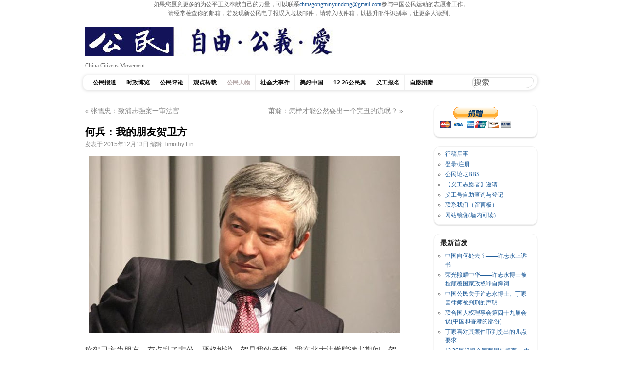

--- FILE ---
content_type: text/html; charset=UTF-8
request_url: https://cmcn.org/archives/23202
body_size: 14798
content:
<!DOCTYPE html>

<html lang="zh-Hans">

<head>


<center>如果您愿意更多的为公平正义奉献自己的力量，可以联系<a href="/cdn-cgi/l/email-protection#1e7d7677707f79717079737770676b707a7170795e79737f7772307d7173"><span class="__cf_email__" data-cfemail="c0a3a8a9aea1a7afaea7ada9aeb9b5aea4afaea780a7ada1a9aceea3afad">[email&#160;protected]</span></a>参与中国公民运动的志愿者工作。<br>
请经常检查你的邮箱，若发现新公民电子报误入垃圾邮件，请转入收件箱，以提升邮件识别率，让更多人读到。</center>







<meta charset="UTF-8" />

<title>

中国公民运动 &raquo; 何兵：我的朋友贺卫方
</title>

<link rel="profile" href="http://gmpg.org/xfn/11" />

<link rel="stylesheet" type="text/css" media="all" href="https://cmcn.org/wp-content/themes/pupul_Tom/style.css" />

<link rel="pingback" href="https://cmcn.org/xmlrpc.php" />

<meta name='robots' content='max-image-preview:large' />
<link rel="alternate" type="application/rss+xml" title="中国公民运动 &raquo; Feed" href="https://cmcn.org/feed/" />
<link rel="alternate" type="application/rss+xml" title="中国公民运动 &raquo; 评论 Feed" href="https://cmcn.org/comments/feed/" />
<link rel="alternate" type="application/rss+xml" title="中国公民运动 &raquo; 何兵：我的朋友贺卫方 评论 Feed" href="https://cmcn.org/archives/23202/feed/" />
<link rel="alternate" title="oEmbed (JSON)" type="application/json+oembed" href="https://cmcn.org/wp-json/oembed/1.0/embed?url=https%3A%2F%2Fcmcn.org%2Farchives%2F23202" />
<link rel="alternate" title="oEmbed (XML)" type="text/xml+oembed" href="https://cmcn.org/wp-json/oembed/1.0/embed?url=https%3A%2F%2Fcmcn.org%2Farchives%2F23202&#038;format=xml" />
<style id='wp-img-auto-sizes-contain-inline-css' type='text/css'>
img:is([sizes=auto i],[sizes^="auto," i]){contain-intrinsic-size:3000px 1500px}
/*# sourceURL=wp-img-auto-sizes-contain-inline-css */
</style>
<style id='wp-emoji-styles-inline-css' type='text/css'>

	img.wp-smiley, img.emoji {
		display: inline !important;
		border: none !important;
		box-shadow: none !important;
		height: 1em !important;
		width: 1em !important;
		margin: 0 0.07em !important;
		vertical-align: -0.1em !important;
		background: none !important;
		padding: 0 !important;
	}
/*# sourceURL=wp-emoji-styles-inline-css */
</style>
<style id='wp-block-library-inline-css' type='text/css'>
:root{--wp-block-synced-color:#7a00df;--wp-block-synced-color--rgb:122,0,223;--wp-bound-block-color:var(--wp-block-synced-color);--wp-editor-canvas-background:#ddd;--wp-admin-theme-color:#007cba;--wp-admin-theme-color--rgb:0,124,186;--wp-admin-theme-color-darker-10:#006ba1;--wp-admin-theme-color-darker-10--rgb:0,107,160.5;--wp-admin-theme-color-darker-20:#005a87;--wp-admin-theme-color-darker-20--rgb:0,90,135;--wp-admin-border-width-focus:2px}@media (min-resolution:192dpi){:root{--wp-admin-border-width-focus:1.5px}}.wp-element-button{cursor:pointer}:root .has-very-light-gray-background-color{background-color:#eee}:root .has-very-dark-gray-background-color{background-color:#313131}:root .has-very-light-gray-color{color:#eee}:root .has-very-dark-gray-color{color:#313131}:root .has-vivid-green-cyan-to-vivid-cyan-blue-gradient-background{background:linear-gradient(135deg,#00d084,#0693e3)}:root .has-purple-crush-gradient-background{background:linear-gradient(135deg,#34e2e4,#4721fb 50%,#ab1dfe)}:root .has-hazy-dawn-gradient-background{background:linear-gradient(135deg,#faaca8,#dad0ec)}:root .has-subdued-olive-gradient-background{background:linear-gradient(135deg,#fafae1,#67a671)}:root .has-atomic-cream-gradient-background{background:linear-gradient(135deg,#fdd79a,#004a59)}:root .has-nightshade-gradient-background{background:linear-gradient(135deg,#330968,#31cdcf)}:root .has-midnight-gradient-background{background:linear-gradient(135deg,#020381,#2874fc)}:root{--wp--preset--font-size--normal:16px;--wp--preset--font-size--huge:42px}.has-regular-font-size{font-size:1em}.has-larger-font-size{font-size:2.625em}.has-normal-font-size{font-size:var(--wp--preset--font-size--normal)}.has-huge-font-size{font-size:var(--wp--preset--font-size--huge)}.has-text-align-center{text-align:center}.has-text-align-left{text-align:left}.has-text-align-right{text-align:right}.has-fit-text{white-space:nowrap!important}#end-resizable-editor-section{display:none}.aligncenter{clear:both}.items-justified-left{justify-content:flex-start}.items-justified-center{justify-content:center}.items-justified-right{justify-content:flex-end}.items-justified-space-between{justify-content:space-between}.screen-reader-text{border:0;clip-path:inset(50%);height:1px;margin:-1px;overflow:hidden;padding:0;position:absolute;width:1px;word-wrap:normal!important}.screen-reader-text:focus{background-color:#ddd;clip-path:none;color:#444;display:block;font-size:1em;height:auto;left:5px;line-height:normal;padding:15px 23px 14px;text-decoration:none;top:5px;width:auto;z-index:100000}html :where(.has-border-color){border-style:solid}html :where([style*=border-top-color]){border-top-style:solid}html :where([style*=border-right-color]){border-right-style:solid}html :where([style*=border-bottom-color]){border-bottom-style:solid}html :where([style*=border-left-color]){border-left-style:solid}html :where([style*=border-width]){border-style:solid}html :where([style*=border-top-width]){border-top-style:solid}html :where([style*=border-right-width]){border-right-style:solid}html :where([style*=border-bottom-width]){border-bottom-style:solid}html :where([style*=border-left-width]){border-left-style:solid}html :where(img[class*=wp-image-]){height:auto;max-width:100%}:where(figure){margin:0 0 1em}html :where(.is-position-sticky){--wp-admin--admin-bar--position-offset:var(--wp-admin--admin-bar--height,0px)}@media screen and (max-width:600px){html :where(.is-position-sticky){--wp-admin--admin-bar--position-offset:0px}}

/*# sourceURL=wp-block-library-inline-css */
</style><style id='global-styles-inline-css' type='text/css'>
:root{--wp--preset--aspect-ratio--square: 1;--wp--preset--aspect-ratio--4-3: 4/3;--wp--preset--aspect-ratio--3-4: 3/4;--wp--preset--aspect-ratio--3-2: 3/2;--wp--preset--aspect-ratio--2-3: 2/3;--wp--preset--aspect-ratio--16-9: 16/9;--wp--preset--aspect-ratio--9-16: 9/16;--wp--preset--color--black: #000000;--wp--preset--color--cyan-bluish-gray: #abb8c3;--wp--preset--color--white: #ffffff;--wp--preset--color--pale-pink: #f78da7;--wp--preset--color--vivid-red: #cf2e2e;--wp--preset--color--luminous-vivid-orange: #ff6900;--wp--preset--color--luminous-vivid-amber: #fcb900;--wp--preset--color--light-green-cyan: #7bdcb5;--wp--preset--color--vivid-green-cyan: #00d084;--wp--preset--color--pale-cyan-blue: #8ed1fc;--wp--preset--color--vivid-cyan-blue: #0693e3;--wp--preset--color--vivid-purple: #9b51e0;--wp--preset--gradient--vivid-cyan-blue-to-vivid-purple: linear-gradient(135deg,rgb(6,147,227) 0%,rgb(155,81,224) 100%);--wp--preset--gradient--light-green-cyan-to-vivid-green-cyan: linear-gradient(135deg,rgb(122,220,180) 0%,rgb(0,208,130) 100%);--wp--preset--gradient--luminous-vivid-amber-to-luminous-vivid-orange: linear-gradient(135deg,rgb(252,185,0) 0%,rgb(255,105,0) 100%);--wp--preset--gradient--luminous-vivid-orange-to-vivid-red: linear-gradient(135deg,rgb(255,105,0) 0%,rgb(207,46,46) 100%);--wp--preset--gradient--very-light-gray-to-cyan-bluish-gray: linear-gradient(135deg,rgb(238,238,238) 0%,rgb(169,184,195) 100%);--wp--preset--gradient--cool-to-warm-spectrum: linear-gradient(135deg,rgb(74,234,220) 0%,rgb(151,120,209) 20%,rgb(207,42,186) 40%,rgb(238,44,130) 60%,rgb(251,105,98) 80%,rgb(254,248,76) 100%);--wp--preset--gradient--blush-light-purple: linear-gradient(135deg,rgb(255,206,236) 0%,rgb(152,150,240) 100%);--wp--preset--gradient--blush-bordeaux: linear-gradient(135deg,rgb(254,205,165) 0%,rgb(254,45,45) 50%,rgb(107,0,62) 100%);--wp--preset--gradient--luminous-dusk: linear-gradient(135deg,rgb(255,203,112) 0%,rgb(199,81,192) 50%,rgb(65,88,208) 100%);--wp--preset--gradient--pale-ocean: linear-gradient(135deg,rgb(255,245,203) 0%,rgb(182,227,212) 50%,rgb(51,167,181) 100%);--wp--preset--gradient--electric-grass: linear-gradient(135deg,rgb(202,248,128) 0%,rgb(113,206,126) 100%);--wp--preset--gradient--midnight: linear-gradient(135deg,rgb(2,3,129) 0%,rgb(40,116,252) 100%);--wp--preset--font-size--small: 13px;--wp--preset--font-size--medium: 20px;--wp--preset--font-size--large: 36px;--wp--preset--font-size--x-large: 42px;--wp--preset--spacing--20: 0.44rem;--wp--preset--spacing--30: 0.67rem;--wp--preset--spacing--40: 1rem;--wp--preset--spacing--50: 1.5rem;--wp--preset--spacing--60: 2.25rem;--wp--preset--spacing--70: 3.38rem;--wp--preset--spacing--80: 5.06rem;--wp--preset--shadow--natural: 6px 6px 9px rgba(0, 0, 0, 0.2);--wp--preset--shadow--deep: 12px 12px 50px rgba(0, 0, 0, 0.4);--wp--preset--shadow--sharp: 6px 6px 0px rgba(0, 0, 0, 0.2);--wp--preset--shadow--outlined: 6px 6px 0px -3px rgb(255, 255, 255), 6px 6px rgb(0, 0, 0);--wp--preset--shadow--crisp: 6px 6px 0px rgb(0, 0, 0);}:where(.is-layout-flex){gap: 0.5em;}:where(.is-layout-grid){gap: 0.5em;}body .is-layout-flex{display: flex;}.is-layout-flex{flex-wrap: wrap;align-items: center;}.is-layout-flex > :is(*, div){margin: 0;}body .is-layout-grid{display: grid;}.is-layout-grid > :is(*, div){margin: 0;}:where(.wp-block-columns.is-layout-flex){gap: 2em;}:where(.wp-block-columns.is-layout-grid){gap: 2em;}:where(.wp-block-post-template.is-layout-flex){gap: 1.25em;}:where(.wp-block-post-template.is-layout-grid){gap: 1.25em;}.has-black-color{color: var(--wp--preset--color--black) !important;}.has-cyan-bluish-gray-color{color: var(--wp--preset--color--cyan-bluish-gray) !important;}.has-white-color{color: var(--wp--preset--color--white) !important;}.has-pale-pink-color{color: var(--wp--preset--color--pale-pink) !important;}.has-vivid-red-color{color: var(--wp--preset--color--vivid-red) !important;}.has-luminous-vivid-orange-color{color: var(--wp--preset--color--luminous-vivid-orange) !important;}.has-luminous-vivid-amber-color{color: var(--wp--preset--color--luminous-vivid-amber) !important;}.has-light-green-cyan-color{color: var(--wp--preset--color--light-green-cyan) !important;}.has-vivid-green-cyan-color{color: var(--wp--preset--color--vivid-green-cyan) !important;}.has-pale-cyan-blue-color{color: var(--wp--preset--color--pale-cyan-blue) !important;}.has-vivid-cyan-blue-color{color: var(--wp--preset--color--vivid-cyan-blue) !important;}.has-vivid-purple-color{color: var(--wp--preset--color--vivid-purple) !important;}.has-black-background-color{background-color: var(--wp--preset--color--black) !important;}.has-cyan-bluish-gray-background-color{background-color: var(--wp--preset--color--cyan-bluish-gray) !important;}.has-white-background-color{background-color: var(--wp--preset--color--white) !important;}.has-pale-pink-background-color{background-color: var(--wp--preset--color--pale-pink) !important;}.has-vivid-red-background-color{background-color: var(--wp--preset--color--vivid-red) !important;}.has-luminous-vivid-orange-background-color{background-color: var(--wp--preset--color--luminous-vivid-orange) !important;}.has-luminous-vivid-amber-background-color{background-color: var(--wp--preset--color--luminous-vivid-amber) !important;}.has-light-green-cyan-background-color{background-color: var(--wp--preset--color--light-green-cyan) !important;}.has-vivid-green-cyan-background-color{background-color: var(--wp--preset--color--vivid-green-cyan) !important;}.has-pale-cyan-blue-background-color{background-color: var(--wp--preset--color--pale-cyan-blue) !important;}.has-vivid-cyan-blue-background-color{background-color: var(--wp--preset--color--vivid-cyan-blue) !important;}.has-vivid-purple-background-color{background-color: var(--wp--preset--color--vivid-purple) !important;}.has-black-border-color{border-color: var(--wp--preset--color--black) !important;}.has-cyan-bluish-gray-border-color{border-color: var(--wp--preset--color--cyan-bluish-gray) !important;}.has-white-border-color{border-color: var(--wp--preset--color--white) !important;}.has-pale-pink-border-color{border-color: var(--wp--preset--color--pale-pink) !important;}.has-vivid-red-border-color{border-color: var(--wp--preset--color--vivid-red) !important;}.has-luminous-vivid-orange-border-color{border-color: var(--wp--preset--color--luminous-vivid-orange) !important;}.has-luminous-vivid-amber-border-color{border-color: var(--wp--preset--color--luminous-vivid-amber) !important;}.has-light-green-cyan-border-color{border-color: var(--wp--preset--color--light-green-cyan) !important;}.has-vivid-green-cyan-border-color{border-color: var(--wp--preset--color--vivid-green-cyan) !important;}.has-pale-cyan-blue-border-color{border-color: var(--wp--preset--color--pale-cyan-blue) !important;}.has-vivid-cyan-blue-border-color{border-color: var(--wp--preset--color--vivid-cyan-blue) !important;}.has-vivid-purple-border-color{border-color: var(--wp--preset--color--vivid-purple) !important;}.has-vivid-cyan-blue-to-vivid-purple-gradient-background{background: var(--wp--preset--gradient--vivid-cyan-blue-to-vivid-purple) !important;}.has-light-green-cyan-to-vivid-green-cyan-gradient-background{background: var(--wp--preset--gradient--light-green-cyan-to-vivid-green-cyan) !important;}.has-luminous-vivid-amber-to-luminous-vivid-orange-gradient-background{background: var(--wp--preset--gradient--luminous-vivid-amber-to-luminous-vivid-orange) !important;}.has-luminous-vivid-orange-to-vivid-red-gradient-background{background: var(--wp--preset--gradient--luminous-vivid-orange-to-vivid-red) !important;}.has-very-light-gray-to-cyan-bluish-gray-gradient-background{background: var(--wp--preset--gradient--very-light-gray-to-cyan-bluish-gray) !important;}.has-cool-to-warm-spectrum-gradient-background{background: var(--wp--preset--gradient--cool-to-warm-spectrum) !important;}.has-blush-light-purple-gradient-background{background: var(--wp--preset--gradient--blush-light-purple) !important;}.has-blush-bordeaux-gradient-background{background: var(--wp--preset--gradient--blush-bordeaux) !important;}.has-luminous-dusk-gradient-background{background: var(--wp--preset--gradient--luminous-dusk) !important;}.has-pale-ocean-gradient-background{background: var(--wp--preset--gradient--pale-ocean) !important;}.has-electric-grass-gradient-background{background: var(--wp--preset--gradient--electric-grass) !important;}.has-midnight-gradient-background{background: var(--wp--preset--gradient--midnight) !important;}.has-small-font-size{font-size: var(--wp--preset--font-size--small) !important;}.has-medium-font-size{font-size: var(--wp--preset--font-size--medium) !important;}.has-large-font-size{font-size: var(--wp--preset--font-size--large) !important;}.has-x-large-font-size{font-size: var(--wp--preset--font-size--x-large) !important;}
/*# sourceURL=global-styles-inline-css */
</style>

<style id='classic-theme-styles-inline-css' type='text/css'>
/*! This file is auto-generated */
.wp-block-button__link{color:#fff;background-color:#32373c;border-radius:9999px;box-shadow:none;text-decoration:none;padding:calc(.667em + 2px) calc(1.333em + 2px);font-size:1.125em}.wp-block-file__button{background:#32373c;color:#fff;text-decoration:none}
/*# sourceURL=/wp-includes/css/classic-themes.min.css */
</style>
<link rel="https://api.w.org/" href="https://cmcn.org/wp-json/" /><link rel="alternate" title="JSON" type="application/json" href="https://cmcn.org/wp-json/wp/v2/posts/23202" /><link rel="EditURI" type="application/rsd+xml" title="RSD" href="https://cmcn.org/xmlrpc.php?rsd" />
<meta name="generator" content="WordPress 6.9" />
<link rel="canonical" href="https://cmcn.org/archives/23202" />
<link rel='shortlink' href='https://cmcn.org/?p=23202' />
<style>
		</style>
		
</head>

<body class="wp-singular post-template-default single single-post postid-23202 single-format-standard wp-theme-pupul_Tom">

<div id="wrapper" class="hfeed">

	<div id="header">

		<div id="masthead">

			<div id="branding" role="banner">

				
				<div id="site-title">

					<span>

					    <a href="https://cmcn.org"><img src="https://cmcn.org/wp-content/uploads/2017/10/自由公义爱_sticker_510_60_1.jpg" width="510" height="60" alt="中国公民运动" /></a>

					</span>

				</div>

			<div id="site-description">China Citizens Movement</div>

<div id="topbanner">

	
</div>

			<div id="access" role="navigation">

			  
				<div class="skip-link screen-reader-text"><a href="#content" title="Skip to content">Skip to content</a></div>

				
				<div class="menu-header"><ul id="menu-12-26%e5%85%ac%e6%b0%91%e6%a1%88" class="menu"><li id="menu-item-31006" class="menu-item menu-item-type-taxonomy menu-item-object-category menu-item-31006"><a href="https://cmcn.org/archives/category/exclusive_news/">公民报道</a></li>
<li id="menu-item-31007" class="menu-item menu-item-type-taxonomy menu-item-object-category menu-item-31007"><a href="https://cmcn.org/archives/category/politics/">时政博览</a></li>
<li id="menu-item-31014" class="menu-item menu-item-type-taxonomy menu-item-object-category menu-item-31014"><a href="https://cmcn.org/archives/category/commentary/">公民评论</a></li>
<li id="menu-item-31012" class="menu-item menu-item-type-taxonomy menu-item-object-category menu-item-31012"><a href="https://cmcn.org/archives/category/viewpoint/">观点转载</a></li>
<li id="menu-item-31008" class="menu-item menu-item-type-taxonomy menu-item-object-category current-post-ancestor current-menu-parent current-post-parent menu-item-31008"><a href="https://cmcn.org/archives/category/people/">公民人物</a></li>
<li id="menu-item-38099" class="menu-item menu-item-type-taxonomy menu-item-object-category menu-item-has-children menu-item-38099"><a href="https://cmcn.org/archives/category/epochevent/">社会大事件</a>
<ul class="sub-menu">
	<li id="menu-item-41487" class="menu-item menu-item-type-taxonomy menu-item-object-category menu-item-41487"><a href="https://cmcn.org/archives/category/epochevent/antielab/">反送中</a></li>
	<li id="menu-item-46277" class="menu-item menu-item-type-taxonomy menu-item-object-category menu-item-46277"><a href="https://cmcn.org/archives/category/epochevent/wuhanepidemic/">武汉疫情</a></li>
</ul>
</li>
<li id="menu-item-45495" class="menu-item menu-item-type-taxonomy menu-item-object-category menu-item-45495"><a href="https://cmcn.org/archives/category/%e7%be%8e%e5%a5%bd%e4%b8%ad%e5%9b%bd/">美好中国</a></li>
<li id="menu-item-45145" class="menu-item menu-item-type-taxonomy menu-item-object-category menu-item-45145"><a href="https://cmcn.org/archives/category/12-26%e5%85%ac%e6%b0%91%e6%a1%88/">12.26公民案</a></li>
<li id="menu-item-30948" class="menu-item menu-item-type-taxonomy menu-item-object-category menu-item-30948"><a href="https://cmcn.org/archives/category/volunteer/">义工报名</a></li>
<li id="menu-item-31011" class="menu-item menu-item-type-taxonomy menu-item-object-category menu-item-31011"><a href="https://cmcn.org/archives/category/donation/">自愿捐赠</a></li>
</ul></div>
<div class="search-form">

	
<form method="get" id="searchform" action="https://cmcn.org/">
<input type="text" value="搜索"
name="s" id="s"
onblur="if (this.value == '')
{this.value = '搜索';}"
onfocus="if (this.value == '搜索')
{this.value = '';}" />
<input type="hidden" id="searchsubmit" />
</form>
</div>

			</div><!-- #access -->

		</div><!-- #masthead -->

	</div><!-- #header -->

	<div id="main">

		<div id="container">
			<div id="content" role="main">

			



				<div id="nav-above" class="navigation">
					<div class="nav-previous"><a href="https://cmcn.org/archives/23200" rel="prev"><span class="meta-nav">&#171;</span> 张雪忠：致浦志强案一审法官</a></div>
					<div class="nav-next"><a href="https://cmcn.org/archives/23210" rel="next">萧瀚：怎样才能公然耍出一个完丑的流氓？ <span class="meta-nav">&#187;</span></a></div>
				</div><!-- #nav-above -->

				<div id="post-23202" class="post-23202 post type-post status-publish format-standard has-post-thumbnail hentry category-people">
					<h1 class="entry-title">何兵：我的朋友贺卫方</h1>

					<div class="entry-meta">
						<span class="meta-prep meta-prep-author">发表于</span> <a href="https://cmcn.org/archives/23202" title="下午5:10" rel="bookmark"><span class="entry-date">2015年12月13日</span></a> <span class="meta-sep">编辑 </span> <span class="author vcard"><a class="url fn n" href="https://cmcn.org/archives/author/wadelin/" title="查看Timothy Lin的所有文章">Timothy Lin</a></span>
					</div><!-- .entry-meta -->

					<div class="entry-content">
						<p style="color: #3e3e3e;"><a href="https://cmcn.org/wp-content/uploads/2015/12/贺卫方.jpg"><img fetchpriority="high" decoding="async" class="aligncenter size-full wp-image-23203" src="https://cmcn.org/wp-content/uploads/2015/12/贺卫方.jpg" alt="贺卫方" width="640" height="364" srcset="https://cmcn.org/wp-content/uploads/2015/12/贺卫方.jpg 640w, https://cmcn.org/wp-content/uploads/2015/12/贺卫方-300x170.jpg 300w" sizes="(max-width: 640px) 100vw, 640px" /></a></p>
<p style="color: #3e3e3e;">称贺卫方为朋友，有点乱了辈份。严格地说，贺是我的老师。我在北大法学院读书期间，贺已在此任教，我曾经零星地听过贺的法理学课程。说是“零星地听”，是因为“有时去，有时就不去”。课堂上讲了啥，于今早已没有了记忆。记忆深刻的倒是第一堂课。贺匆匆忙忙赶到，一看就是没有备课的样子。先说几句开场白，然后拿出一叠纸来——是本学期要讲的内容和建议阅读的书目。这样的资料，其实可以在课后发给学生，或者散下去，由同学自己分发，可是贺不允许。他以他一以贯之的柔和的语调说：“还是大家一个一个来取吧——呃，再把名字填上。”于是就一个一个地取，一个个地填……。这样大约花费了二十分钟，贺开始了慢条斯理的“贺氏漫谈”。</p>
<p>我不知同学中有识破贺的计策的没有？作为一个有经验的教师，我知道，贺正在行缓兵之计。在这二十分钟里，在镇静的笑颜下，贺正高速地转动他那智慧的头脑！——备课。这正是北大的一面！轻松、散漫，但却有智慧的光芒不时闪烁。北大当然也有另一面，那是在一门经济学课堂上展现的。教师的名字，我照例是忘了去，只记得是讲《当代经济史》。老师满头皆白，却出奇的认真。每节课总是提前二十分钟到教室。教室里，散坐着几个学生模样的人。老师就在讲台上，一个人无声无息地写，写，写。将所有要板书的内容，预先满满地写了一黑板！他想节省出上课板书的时间来。</p>
<p>贺卫方能为天下学子所爱戴，依我想，其一是因为他的为文，其二是因为他的为人。</p>
<p>认识贺卫方的文，是在《比较法研究》上。当时，那是一份文采神采兼备的法学杂志——后来知道，贺是编者。几乎每期杂志上，都有一个叫慕槐的，写上三二百字的补白。文字清新，意韵悠长。我是一个眼高手低的人，所谓法学大家的宏论，时常看不入眼。我总觉得，他们其实可以写得更短一点，更好看一点，没有必要装腔作势。也许是声气相投吧，慕槐的补白，我时时忆念。我一直不知慕槐是谁。认识贺卫方很久以后，一次酒席上，贺告诉我，他曾任《比较法研究》的编辑。我打听：“那么，慕槐是谁？”贺吃了一惊，问：“你真不知道啊？”我说：“是啊。”贺颇有点得意地说：“我就是慕槐啊！”我恍然大悟，连连点头：“应该如此，应该如此。我怎么没有想到呢？……”</p>
<p>再后来，就是那篇传诵一时的《军转干部进法院》。当时我在滨海的一所大学里教书，无意中读到《南方周末》上的这篇文章。反复几遍后，我将报纸放在了一边，摇头叹气：“这才叫文章啊。”</p>
<p>没出大名之前的贺卫方，文章写得有书卷气，散淡而柔和。到了贺卫方名动天下，和几位名教授在报纸上开专栏的时候，文章就差了些——偶而也有精品。这期间，我更喜欢读的，是他的演讲报告，机智幽默中寒光不时一闪。我感到惊奇的是，依我看来，如此忙忙碌碌贺卫方，应当没有时间好好读书。可他的演讲，总是旁征博引，意气风发。中学读书时，老师教导我们：“当老师的，你要想倒出一桶水，肚子里必须有十桶水。”当时听了，心里佩服不已：“老师肚子里，还有九桶水呢。”如今想：“有十桶水才能倒出一桶，这算什么能耐？肚子里明明只有一桶水，偏偏即能倒出十桶水，这才叫能耐啊！”我疑心，贺卫方就有这样的能耐！</p>
<p>生活中的贺卫方，风趣、随和而不势利，知妥协而有决断。真正认识一个人，不是在文章上，而是在酒席上。写文章可以装腔作势，但酒席上难，尤其是酒过八成之后。酒过八成还能装腔作势作势的人，最好不要拿他做朋友，这种人是做国家主席的料，——你能拿国家主席做朋友么？</p>
<p>贺卫方酒席上的朋友，真可谓三教九流，形形色色。报社记者、网络版主、公司白领、大学教授，还有不大不小的官员，一名不文的学生。酒过八成的贺卫方，神采飞扬，妙语连珠，俨然有当年梁实秋、闻一多等人在青岛大学的气概。据说这几位文人，当年在青岛号称“酒中八仙”。三日一小饮，五日一大宴。三十斤一坛的花雕，罄之而后已。薄暮入席，深夜始散，自诩“酒压胶济一带，拳打南北二京”。胡适路过青岛，见他们豁拳豪饮，吓得将夫人交付的刻有“戒酒”二字的戒指慌忙戴上，要求免战。 酒席上的贺卫方，有齐人之风，善饮且敢饮。酒席甫开，贺卫方会提醒大家和自己：“今天不要喝多，今天不要喝多……”。等到酒过五成，你就听到：“喝，喝……。”</p>
<p>是真学者，自有真性情。因为不善拒绝，贺卫方在酒席上是弱者，但贺氏却是一个有决断的人。我们只要看他主编北大《中外法学》以及当年编辑《比较法研究》的成绩，就可以约略推测的出。贺氏主编《中外法学》前，《中外法学》几乎是北大法学院教师们的自留地。贺氏入主后，认文不认人，风格大变。能做出这样成绩，我想，贺卫方一定是敢于说“不”并善于说“不”。贺卫方是一个随和的人，一个平易近人的人，但我们看他敢为天下先的犀利言谈，看他为民请命时毅然决然的气概，我们就会相信，这是一个值得信赖和值得爱戴的平凡时代的英雄。我一直纳闷的是，以贺氏言谈，为什么至今没被有关部门关注？有一次，我将这个问题提交给贺卫方。贺想了想，笑着说：“我也纳闷，也许是因为我有几个同学在做高官吧？”我想，这并非真实的原因。真实的原因可能是，贺卫方骨子里是一个建设者，而不是革命者！</p>
<p style="color: #3e3e3e;">2007-8-29</p>
<p style="color: #3e3e3e;">来源：作者搜狐博</p>

						
					</div><!-- .entry-content -->



					<div class="entry-utility">
						本文发布在 <a href="https://cmcn.org/archives/category/people/" rel="category tag">公民人物</a>. 收藏 <a href="https://cmcn.org/archives/23202" title="Permalink to 何兵：我的朋友贺卫方" rel="bookmark">永久链接</a>.
						
					</div><!-- .entry-utility -->
				</div><!-- #post-## -->

				<div id="nav-below" class="navigation">
					<div class="nav-previous"><a href="https://cmcn.org/archives/23200" rel="prev"><span class="meta-nav">&#171;</span> 张雪忠：致浦志强案一审法官</a></div>
					<div class="nav-next"><a href="https://cmcn.org/archives/23210" rel="next">萧瀚：怎样才能公然耍出一个完丑的流氓？ <span class="meta-nav">&#187;</span></a></div>
				</div><!-- #nav-below -->

				
			<div id="comments">













	<div id="respond" class="comment-respond">
		<h3 id="reply-title" class="comment-reply-title">发表回复 <small><a rel="nofollow" id="cancel-comment-reply-link" href="/archives/23202#respond" style="display:none;">取消回复</a></small></h3><form action="https://cmcn.org/wp-comments-post.php" method="post" id="commentform" class="comment-form"><p class="comment-notes"><span id="email-notes">您的邮箱地址不会被公开。</span> <span class="required-field-message">必填项已用 <span class="required">*</span> 标注</span></p><p class="comment-form-comment"><label for="comment">评论 <span class="required">*</span></label> <textarea id="comment" name="comment" cols="45" rows="8" maxlength="65525" required="required"></textarea></p><p class="comment-form-author"><label for="author">显示名称 <span class="required">*</span></label> <input id="author" name="author" type="text" value="" size="30" maxlength="245" autocomplete="name" required="required" /></p>
<p class="comment-form-email"><label for="email">邮箱 <span class="required">*</span></label> <input id="email" name="email" type="text" value="" size="30" maxlength="100" aria-describedby="email-notes" autocomplete="email" required="required" /></p>
<p class="comment-form-url"><label for="url">网站</label> <input id="url" name="url" type="text" value="" size="30" maxlength="200" autocomplete="url" /></p>
<p class="form-submit"><input name="submit" type="submit" id="submit" class="submit" value="发表评论" /> <input type='hidden' name='comment_post_ID' value='23202' id='comment_post_ID' />
<input type='hidden' name='comment_parent' id='comment_parent' value='0' />
</p><p style="display: none;"><input type="hidden" id="akismet_comment_nonce" name="akismet_comment_nonce" value="42b135e6c6" /></p><p style="display: none !important;" class="akismet-fields-container" data-prefix="ak_"><label>&#916;<textarea name="ak_hp_textarea" cols="45" rows="8" maxlength="100"></textarea></label><input type="hidden" id="ak_js_1" name="ak_js" value="125"/><script data-cfasync="false" src="/cdn-cgi/scripts/5c5dd728/cloudflare-static/email-decode.min.js"></script><script>document.getElementById( "ak_js_1" ).setAttribute( "value", ( new Date() ).getTime() );</script></p></form>	</div><!-- #respond -->
	


</div><!-- #comments -->





			</div><!-- #content -->
		</div><!-- #container -->




		<div id="primary" class="widget-area" role="complementary">

			<ul class="xoxo">



<li id="custom_html-5" class="widget_text widget-container widget_custom_html"><div class="textwidget custom-html-widget"><form action="https://www.paypal.com/cgi-bin/webscr" method="post" target="_top">
<input type="hidden" name="cmd" value="_s-xclick">
<input type="hidden" name="hosted_button_id" value="TER6EW6X28PH4">
<input type="image" src="https://www.paypalobjects.com/zh_XC/i/btn/btn_donateCC_LG.gif" border="0" name="submit" alt="PayPal——最安全便捷的在线支付方式！">
<img alt="" border="0" src="https://www.paypalobjects.com/zh_XC/i/scr/pixel.gif" width="1" height="1">
</form></div></li><li id="nav_menu-8" class="widget-container widget_nav_menu"><div class="menu-%e7%ab%99%e5%86%85%e6%9c%8d%e5%8a%a1%e8%8f%9c%e5%8d%95-container"><ul id="menu-%e7%ab%99%e5%86%85%e6%9c%8d%e5%8a%a1%e8%8f%9c%e5%8d%95" class="menu"><li id="menu-item-2242" class="menu-item menu-item-type-custom menu-item-object-custom menu-item-2242"><a href="/archives/1619">征稿启事</a></li>
<li id="menu-item-16" class="menu-item menu-item-type-custom menu-item-object-custom menu-item-16"><a href="/wp-login.php">登录/注册</a></li>
<li id="menu-item-4107" class="menu-item menu-item-type-custom menu-item-object-custom menu-item-4107"><a href="http://forum.citizencn.com/forum.php" title="论坛">公民论坛BBS</a></li>
<li id="menu-item-3760" class="menu-item menu-item-type-post_type menu-item-object-page menu-item-3760"><a href="https://cmcn.org/%e7%95%99%e8%a8%80%e6%9d%bf">【义工志愿者】邀请</a></li>
<li id="menu-item-235" class="menu-item menu-item-type-custom menu-item-object-custom menu-item-235"><a href="https://docs.google.com/spreadsheets/d/1mhRXL_eEY_xK3NzAiKxJchvVWLxEwKu34kIrwxDhyVE/">义工号自助查询与登记</a></li>
<li id="menu-item-1412" class="menu-item menu-item-type-post_type menu-item-object-page menu-item-privacy-policy menu-item-1412"><a rel="privacy-policy" href="https://cmcn.org/%e8%81%94%e7%b3%bb%e6%88%91%e4%bb%ac">联系我们（留言板）</a></li>
<li id="menu-item-1527" class="menu-item menu-item-type-custom menu-item-object-custom menu-item-1527"><a href="https://s3-ap-northeast-1.amazonaws.com/xgmyd/index.html">网站镜像(墙内可读)</a></li>
</ul></div></li><li id="category-posts-3" class="widget-container cat-post-widget"><h3 class="widget-title">最新首发</h3><ul id="category-posts-3-internal" class="category-posts-internal">
<li class='cat-post-item'><div><a class="cat-post-title" href="https://cmcn.org/archives/55286" rel="bookmark">中国向何处去？——许志永上诉书</a></div></li><li class='cat-post-item'><div><a class="cat-post-title" href="https://cmcn.org/archives/55273" rel="bookmark">荣光照耀中华——许志永博士被控颠覆国家政权罪自辩词</a></div></li><li class='cat-post-item'><div><a class="cat-post-title" href="https://cmcn.org/archives/55267" rel="bookmark">中国公民关于许志永博士、丁家喜律师被判刑的声明</a></div></li><li class='cat-post-item'><div><a class="cat-post-title" href="https://cmcn.org/archives/55227" rel="bookmark">​​联合国人权理事会第四十九届会议(中国和香港的部份)</a></div></li><li class='cat-post-item'><div><a class="cat-post-title" href="https://cmcn.org/archives/55188" rel="bookmark">丁家喜对其案件审判提出的几点要求</a></div></li><li class='cat-post-item'><div><a class="cat-post-title" href="https://cmcn.org/archives/55183" rel="bookmark">12.26厦门聚会案两周年感言 —中国政府应当无罪释放丁家喜、许志永、常玮平、李翘楚</a></div></li><li class='cat-post-item'><div><a class="cat-post-title" href="https://cmcn.org/archives/55160" rel="bookmark">《关于给予张展全面身体检查和紧急救治的呼吁书》联署名单完整版及关注张展时间线</a></div></li><li class='cat-post-item'><div><a class="cat-post-title" href="https://cmcn.org/archives/55135" rel="bookmark">2021年10月20日丁家案辩护律师卷宗、会见报告</a></div></li><li class='cat-post-item'><div><a class="cat-post-title" href="https://cmcn.org/archives/55106" rel="bookmark">有罪推定下的公民运动组织化</a></div></li><li class='cat-post-item'><div><a class="cat-post-title" href="https://cmcn.org/archives/55077" rel="bookmark">许志永起诉书曝光</a></div></li></ul>
</li><li id="recent-comments-2" class="widget-container widget_recent_comments"><h3 class="widget-title">近期评论</h3><ul id="recentcomments"><li class="recentcomments"><span class="comment-author-link">钱程</span> 发表在《<a href="https://cmcn.org/%e8%81%94%e7%b3%bb%e6%88%91%e4%bb%ac/#comment-94024">联系我们</a>》</li><li class="recentcomments"><span class="comment-author-link"><a href="https://latestnewssite.com/man-who-fled-from-china-to-s-korea-on-water-scooter-said-to-be-dissident/" class="url" rel="ugc external nofollow">Man who fled from China to S. Korea on water scooter said to be dissident &#8211; Latest News Site</a></span> 发表在《<a href="https://cmcn.org/archives/28803/#comment-93505">权平穿讽刺习近平文化衫被控“煽颠”</a>》</li><li class="recentcomments"><span class="comment-author-link">李国强</span> 发表在《<a href="https://cmcn.org/archives/55267/#comment-92024">中国公民关于许志永博士、丁家喜律师被判刑的声明</a>》</li><li class="recentcomments"><span class="comment-author-link">凌江峰</span> 发表在《<a href="https://cmcn.org/%e8%81%94%e7%b3%bb%e6%88%91%e4%bb%ac/#comment-80335">联系我们</a>》</li><li class="recentcomments"><span class="comment-author-link">凌江峰</span> 发表在《<a href="https://cmcn.org/%e7%95%99%e8%a8%80%e6%9d%bf/#comment-80334">【义工志愿者】邀请</a>》</li></ul></li><li id="custom_html-3" class="widget_text widget-container widget_custom_html"><h3 class="widget-title">友情链接</h3><div class="textwidget custom-html-widget"><ul><li><a href="https://chinachange.org" target="_blank">改变中国</a></li>
<li><a href="http://msguancha.com" target="_blank">民生观察</a></li>
<li><a href="http://minzhuzhongguo.org" target="_blank">民主中国</a></li>
<li><a href="https://www.hrw.org" target="_blank">人权观察</a></li>
<li><a href="http://weiquanwang.org" target="_blank">维权网</a></li>
<li><a href="http://www.chinarightsia.org" target="_blank">中国权利在行动</a></li>
<li><a href="http://www.hrichina.org" target="_blank">中国人权</a></li>
<li><a href="https://zh.amnesty.org/" target="_blank">国际特赦</a></li>
<li><a href="https://freedomhouse.org/china-media-archives-simplified-chinese" target="_blank">中国媒体快报</a></li><li><a href="http://chinadigitaltimes.net" target="_blank">中国数字时代</a></li>

<li><a href="https://rsf.org/en" target="_blank">無國界記者組織的雜誌提到這個網站了</a></li>
</ul></div></li><li id="search-2" class="widget-container widget_search">
<form method="get" id="searchform" action="https://cmcn.org/">
<input type="text" value="搜索"
name="s" id="s"
onblur="if (this.value == '')
{this.value = '搜索';}"
onfocus="if (this.value == '搜索')
{this.value = '';}" />
<input type="hidden" id="searchsubmit" />
</form></li>
			</ul>

		</div><!-- #primary .widget-area -->






		<div id="secondary" class="widget-area" role="complementary">

			<ul class="xoxo">

				
			</ul>

		</div><!-- #secondary .widget-area -->






	</div><!-- #main -->

	<div id="footer" role="contentinfo">

		<div id="colophon">





			<div id="footer-widget-area" role="complementary">








				<div id="fourth" class="widget-area">
					<ul class="xoxo">
						<li id="nav_menu-3" class="widget-container widget_nav_menu"><div class="menu-%e7%ab%99%e5%86%85%e6%9c%8d%e5%8a%a1%e8%8f%9c%e5%8d%95-container"><ul id="menu-%e7%ab%99%e5%86%85%e6%9c%8d%e5%8a%a1%e8%8f%9c%e5%8d%95-1" class="menu"><li class="menu-item menu-item-type-custom menu-item-object-custom menu-item-2242"><a href="/archives/1619">征稿启事</a></li>
<li class="menu-item menu-item-type-custom menu-item-object-custom menu-item-16"><a href="/wp-login.php">登录/注册</a></li>
<li class="menu-item menu-item-type-custom menu-item-object-custom menu-item-4107"><a href="http://forum.citizencn.com/forum.php" title="论坛">公民论坛BBS</a></li>
<li class="menu-item menu-item-type-post_type menu-item-object-page menu-item-3760"><a href="https://cmcn.org/%e7%95%99%e8%a8%80%e6%9d%bf">【义工志愿者】邀请</a></li>
<li class="menu-item menu-item-type-custom menu-item-object-custom menu-item-235"><a href="https://docs.google.com/spreadsheets/d/1mhRXL_eEY_xK3NzAiKxJchvVWLxEwKu34kIrwxDhyVE/">义工号自助查询与登记</a></li>
<li class="menu-item menu-item-type-post_type menu-item-object-page menu-item-privacy-policy menu-item-1412"><a rel="privacy-policy" href="https://cmcn.org/%e8%81%94%e7%b3%bb%e6%88%91%e4%bb%ac">联系我们（留言板）</a></li>
<li class="menu-item menu-item-type-custom menu-item-object-custom menu-item-1527"><a href="https://s3-ap-northeast-1.amazonaws.com/xgmyd/index.html">网站镜像(墙内可读)</a></li>
</ul></div></li>
					</ul>
				</div><!-- #fourth .widget-area -->


			</div><!-- #footer-widget-area -->

			<div id="site-info">

				&#169; 2026 中国公民运动
			</div><!-- #site-info -->



			<a href="http://gongmeng.name/">公盟（公民）办公室</a>



		</div><!-- #colophon -->

	</div><!-- #footer -->

</div><!-- #wrapper -->


<!-- Global site tag (gtag.js) - Google Analytics -->
<script async src="https://www.googletagmanager.com/gtag/js?id=UA-49878949-1"></script>
<script>
  window.dataLayer = window.dataLayer || [];
  function gtag(){dataLayer.push(arguments);}
  gtag('js', new Date());

  gtag('config', 'UA-49878949-1');
</script>


<script type="speculationrules">
{"prefetch":[{"source":"document","where":{"and":[{"href_matches":"/*"},{"not":{"href_matches":["/wp-*.php","/wp-admin/*","/wp-content/uploads/*","/wp-content/*","/wp-content/plugins/*","/wp-content/themes/pupul_Tom/*","/*\\?(.+)"]}},{"not":{"selector_matches":"a[rel~=\"nofollow\"]"}},{"not":{"selector_matches":".no-prefetch, .no-prefetch a"}}]},"eagerness":"conservative"}]}
</script>
<script type="text/javascript" src="https://cmcn.org/wp-includes/js/comment-reply.min.js?ver=6.9" id="comment-reply-js" async="async" data-wp-strategy="async" fetchpriority="low"></script>
<script defer type="text/javascript" src="https://cmcn.org/wp-content/plugins/akismet/_inc/akismet-frontend.js?ver=1763044383" id="akismet-frontend-js"></script>
<script id="wp-emoji-settings" type="application/json">
{"baseUrl":"https://s.w.org/images/core/emoji/17.0.2/72x72/","ext":".png","svgUrl":"https://s.w.org/images/core/emoji/17.0.2/svg/","svgExt":".svg","source":{"concatemoji":"https://cmcn.org/wp-includes/js/wp-emoji-release.min.js?ver=6.9"}}
</script>
<script type="module">
/* <![CDATA[ */
/*! This file is auto-generated */
const a=JSON.parse(document.getElementById("wp-emoji-settings").textContent),o=(window._wpemojiSettings=a,"wpEmojiSettingsSupports"),s=["flag","emoji"];function i(e){try{var t={supportTests:e,timestamp:(new Date).valueOf()};sessionStorage.setItem(o,JSON.stringify(t))}catch(e){}}function c(e,t,n){e.clearRect(0,0,e.canvas.width,e.canvas.height),e.fillText(t,0,0);t=new Uint32Array(e.getImageData(0,0,e.canvas.width,e.canvas.height).data);e.clearRect(0,0,e.canvas.width,e.canvas.height),e.fillText(n,0,0);const a=new Uint32Array(e.getImageData(0,0,e.canvas.width,e.canvas.height).data);return t.every((e,t)=>e===a[t])}function p(e,t){e.clearRect(0,0,e.canvas.width,e.canvas.height),e.fillText(t,0,0);var n=e.getImageData(16,16,1,1);for(let e=0;e<n.data.length;e++)if(0!==n.data[e])return!1;return!0}function u(e,t,n,a){switch(t){case"flag":return n(e,"\ud83c\udff3\ufe0f\u200d\u26a7\ufe0f","\ud83c\udff3\ufe0f\u200b\u26a7\ufe0f")?!1:!n(e,"\ud83c\udde8\ud83c\uddf6","\ud83c\udde8\u200b\ud83c\uddf6")&&!n(e,"\ud83c\udff4\udb40\udc67\udb40\udc62\udb40\udc65\udb40\udc6e\udb40\udc67\udb40\udc7f","\ud83c\udff4\u200b\udb40\udc67\u200b\udb40\udc62\u200b\udb40\udc65\u200b\udb40\udc6e\u200b\udb40\udc67\u200b\udb40\udc7f");case"emoji":return!a(e,"\ud83e\u1fac8")}return!1}function f(e,t,n,a){let r;const o=(r="undefined"!=typeof WorkerGlobalScope&&self instanceof WorkerGlobalScope?new OffscreenCanvas(300,150):document.createElement("canvas")).getContext("2d",{willReadFrequently:!0}),s=(o.textBaseline="top",o.font="600 32px Arial",{});return e.forEach(e=>{s[e]=t(o,e,n,a)}),s}function r(e){var t=document.createElement("script");t.src=e,t.defer=!0,document.head.appendChild(t)}a.supports={everything:!0,everythingExceptFlag:!0},new Promise(t=>{let n=function(){try{var e=JSON.parse(sessionStorage.getItem(o));if("object"==typeof e&&"number"==typeof e.timestamp&&(new Date).valueOf()<e.timestamp+604800&&"object"==typeof e.supportTests)return e.supportTests}catch(e){}return null}();if(!n){if("undefined"!=typeof Worker&&"undefined"!=typeof OffscreenCanvas&&"undefined"!=typeof URL&&URL.createObjectURL&&"undefined"!=typeof Blob)try{var e="postMessage("+f.toString()+"("+[JSON.stringify(s),u.toString(),c.toString(),p.toString()].join(",")+"));",a=new Blob([e],{type:"text/javascript"});const r=new Worker(URL.createObjectURL(a),{name:"wpTestEmojiSupports"});return void(r.onmessage=e=>{i(n=e.data),r.terminate(),t(n)})}catch(e){}i(n=f(s,u,c,p))}t(n)}).then(e=>{for(const n in e)a.supports[n]=e[n],a.supports.everything=a.supports.everything&&a.supports[n],"flag"!==n&&(a.supports.everythingExceptFlag=a.supports.everythingExceptFlag&&a.supports[n]);var t;a.supports.everythingExceptFlag=a.supports.everythingExceptFlag&&!a.supports.flag,a.supports.everything||((t=a.source||{}).concatemoji?r(t.concatemoji):t.wpemoji&&t.twemoji&&(r(t.twemoji),r(t.wpemoji)))});
//# sourceURL=https://cmcn.org/wp-includes/js/wp-emoji-loader.min.js
/* ]]> */
</script>

<script defer src="https://static.cloudflareinsights.com/beacon.min.js/vcd15cbe7772f49c399c6a5babf22c1241717689176015" integrity="sha512-ZpsOmlRQV6y907TI0dKBHq9Md29nnaEIPlkf84rnaERnq6zvWvPUqr2ft8M1aS28oN72PdrCzSjY4U6VaAw1EQ==" data-cf-beacon='{"version":"2024.11.0","token":"a37026a53cea48b1886230586931d2d4","r":1,"server_timing":{"name":{"cfCacheStatus":true,"cfEdge":true,"cfExtPri":true,"cfL4":true,"cfOrigin":true,"cfSpeedBrain":true},"location_startswith":null}}' crossorigin="anonymous"></script>
</body>

</html>
